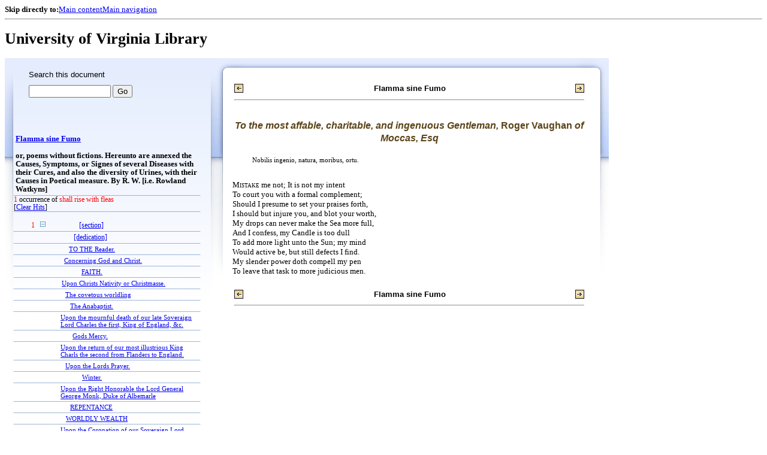

--- FILE ---
content_type: text/html;charset=UTF-8
request_url: https://xtf.lib.virginia.edu/xtf/view?docId=chadwyck_ep/uvaGenText/tei/chep_1.0768.xml;chunk.id=d105;toc.depth=1;toc.id=d3;brand=default;query=shall%20rise%20with%20fleas
body_size: 81234
content:

<!DOCTYPE html
  PUBLIC "-//W3C//DTD XHTML 1.0 Frameset//EN" "http://www.w3.org/TR/xhtml1/DTD/xhtml1-frameset.dtd">
<html xmlns="http://www.w3.org/1999/xhtml" xml:lang="en" lang="en"><head><meta http-equiv="Content-Type" content="text/html; charset=UTF-8; charset=UTF-8" /><title>Flamma sine Fumo ::  :: University of Virginia Library</title><link href="http://www.lib.virginia.edu/scripts/yui-2.2.0a/build/grids/grids.css" rel="stylesheet" type="text/css" /><link href="https://www2.lib.virginia.edu/styles/main.css" rel="stylesheet" type="text/css" /><link rel="stylesheet" type="text/css" href="/xtf/css/default/dl.css" /><link rel="stylesheet" type="text/css" href="/xtf/css/default/toc.css" /><link rel="stylesheet" type="text/css" href="/xtf/css/default/table.css" /><link rel="stylesheet" type="text/css" href="/xtf/css/default/uva_blacklight_tei.css" /><link href="http://www.lib.virginia.edu/scripts/yahoo/2.3.0/build/button/assets/skins/sam/button.css" rel="stylesheet" type="text/css" /><script type="text/javascript" src="http://www.lib.virginia.edu/scripts/yahoo/2.3.0/build/yahoo-dom-event/yahoo-dom-event.js"></script><script type="text/javascript" src="http://www.lib.virginia.edu/scripts/yui-2.2.0a/build/element/element-beta-min.js"></script><script type="text/javascript" src="http://www.lib.virginia.edu/scripts/yui-2.2.0a/build/animation/animation-min.js"></script><script type="text/javascript" src="http://www.lib.virginia.edu/scripts/yui-2.2.0a/build/tabview/tabview-min.js"></script><script type="text/javascript" src="http://www.lib.virginia.edu/scripts/yahoo/2.3.0/build/button/button-beta-min.js"></script><script type="text/javascript" src="https://www2.lib.virginia.edu/scripts/main.js"></script><link href="https://www2.lib.virginia.edu/styles/components/news.css" rel="stylesheet" type="text/css" /><link href="https://www2.lib.virginia.edu/styles/home.css" rel="stylesheet" type="text/css" /><script type="text/javascript" src="https://xtf.lib.virginia.edu/xtf/script/jquery-1.2.6.min.js"></script><script type="text/javascript" src="https://xtf.lib.virginia.edu/xtf/script/showpage.js"></script></head><body id="home" class="uvalib-dl uvalib-hd1"><div id="globalHd"><div class="docWrap"><div id="skipToNav" class="imgReplace"><strong>Skip directly to:</strong><a href="#content">Main content</a><a href="#globalNav">Main navigation</a></div><hr /><div id="bookmarkMotif"></div><div id="branding"><h1 id="logo" class="imgReplace">University of Virginia Library</h1></div></div></div><div id="content"><div class="docWrap"><div id="subContent1"><div name="leftcolumn" class="leftcolumn"><div class="bbar"><form action="https://xtf.lib.virginia.edu/xtf/view" method="GET"><input type="hidden" name="docId" value="chadwyck_ep/uvaGenText/tei/chep_1.0768.xml" /><input type="hidden" name="chunk.id" value="d105" /><span class="search-text">Search this document</span><input name="query" type="text" size="15" id="bbar-query-box" /> <input type="submit" value="Go" id="bbar-submit-button" /></form></div><div class="toc"><table cellpadding="0" cellspacing="0" class="title"><tr><td><div class="toc_title"><a href="https://xtf.lib.virginia.edu/xtf/view?docId=chadwyck_ep/uvaGenText/tei/chep_1.0768.xml;brand=default;;query=shall rise with fleas" target="_top">Flamma sine Fumo<br /></a><br />or, poems without fictions. Hereunto are annexed the Causes, Symptoms, or Signes of several Diseases with their Cures, and also the diversity of Urines, with their Causes in Poetical measure. By R. W. [i.e. Rowland Watkyns]</div><div class="toc_byline"></div></td></tr></table><div class="hitSummary"><span class="hit-count">1</span> occurrence of <span class="hit-count">shall rise with fleas</span><br /> [<a href="https://xtf.lib.virginia.edu/xtf/view?docId=chadwyck_ep/uvaGenText/tei/chep_1.0768.xml;chunk.id=d105;toc.depth=1;toc.id=d3;brand=default" target="_top">Clear Hits</a>] </div><br /><table cellpadding="0" cellspacing="0" class="toc-line"><tr><td width="35" class="hits"><span class="hit-count">1  </span></td><td class="expand"><a href="https://xtf.lib.virginia.edu/xtf/view?docId=chadwyck_ep/uvaGenText/tei/chep_1.0768.xml;chunk.id=d105;toc.id=0;brand=default;query=shall rise with fleas" target="_top"><img src="https://xtf.lib.virginia.edu/xtf/icons/default/i_colpse.gif" border="0" alt="collapse section" /></a></td><td class="head"><div class="l1"><a href="https://xtf.lib.virginia.edu/xtf/view?docId=chadwyck_ep/uvaGenText/tei/chep_1.0768.xml;chunk.id=d3;toc.depth=100;brand=default;query=shall rise with fleas" target="_top">[section]</a></div></td></tr></table><table cellpadding="0" cellspacing="0" class="toc-line"><tr><td width="60" class="hits"></td><td class="expand"> </td><td class="head"><div class="l1"><a href="https://xtf.lib.virginia.edu/xtf/view?docId=chadwyck_ep/uvaGenText/tei/chep_1.0768.xml;chunk.id=d4;toc.depth=100;brand=default;query=shall rise with fleas" target="_top">[dedication]</a></div></td></tr></table><table cellpadding="0" cellspacing="0" class="toc-line"><tr><td width="60" class="hits"></td><td class="expand"> </td><td class="head"><div class="l2"><a href="https://xtf.lib.virginia.edu/xtf/view?docId=chadwyck_ep/uvaGenText/tei/chep_1.0768.xml;chunk.id=d5;toc.depth=1;toc.id=d3;brand=default;query=shall rise with fleas#1" target="_top">TO THE Reader.</a></div></td></tr></table><table cellpadding="0" cellspacing="0" class="toc-line"><tr><td width="60" class="hits"></td><td class="expand"> </td><td class="head"><div class="l2"><a href="https://xtf.lib.virginia.edu/xtf/view?docId=chadwyck_ep/uvaGenText/tei/chep_1.0768.xml;chunk.id=d6;toc.depth=1;toc.id=d3;brand=default;query=shall rise with fleas#1" target="_top">Concerning God and Christ.</a></div></td></tr></table><table cellpadding="0" cellspacing="0" class="toc-line"><tr><td width="60" class="hits"></td><td class="expand"> </td><td class="head"><div class="l2"><a href="https://xtf.lib.virginia.edu/xtf/view?docId=chadwyck_ep/uvaGenText/tei/chep_1.0768.xml;chunk.id=d7;toc.depth=1;toc.id=d3;brand=default;query=shall rise with fleas#1" target="_top">
FAITH.
</a></div></td></tr></table><table cellpadding="0" cellspacing="0" class="toc-line"><tr><td width="60" class="hits"></td><td class="expand"> </td><td class="head"><div class="l2"><a href="https://xtf.lib.virginia.edu/xtf/view?docId=chadwyck_ep/uvaGenText/tei/chep_1.0768.xml;chunk.id=d8;toc.depth=1;toc.id=d3;brand=default;query=shall rise with fleas#1" target="_top">Upon Christs Nativity or Christmasse.</a></div></td></tr></table><table cellpadding="0" cellspacing="0" class="toc-line"><tr><td width="60" class="hits"></td><td class="expand"> </td><td class="head"><div class="l2"><a href="https://xtf.lib.virginia.edu/xtf/view?docId=chadwyck_ep/uvaGenText/tei/chep_1.0768.xml;chunk.id=d9;toc.depth=1;toc.id=d3;brand=default;query=shall rise with fleas#1" target="_top">The covetous worldling</a></div></td></tr></table><table cellpadding="0" cellspacing="0" class="toc-line"><tr><td width="60" class="hits"></td><td class="expand"> </td><td class="head"><div class="l2"><a href="https://xtf.lib.virginia.edu/xtf/view?docId=chadwyck_ep/uvaGenText/tei/chep_1.0768.xml;chunk.id=d10;toc.depth=1;toc.id=d3;brand=default;query=shall rise with fleas#1" target="_top">The Anabaptist.</a></div></td></tr></table><table cellpadding="0" cellspacing="0" class="toc-line"><tr><td width="60" class="hits"></td><td class="expand"> </td><td class="head"><div class="l2"><a href="https://xtf.lib.virginia.edu/xtf/view?docId=chadwyck_ep/uvaGenText/tei/chep_1.0768.xml;chunk.id=d11;toc.depth=1;toc.id=d3;brand=default;query=shall rise with fleas#1" target="_top">
Upon the mournful death of our late Soveraign Lord Charles the first, King of England, &amp;c.
</a></div></td></tr></table><table cellpadding="0" cellspacing="0" class="toc-line"><tr><td width="60" class="hits"></td><td class="expand"> </td><td class="head"><div class="l2"><a href="https://xtf.lib.virginia.edu/xtf/view?docId=chadwyck_ep/uvaGenText/tei/chep_1.0768.xml;chunk.id=d12;toc.depth=1;toc.id=d3;brand=default;query=shall rise with fleas#1" target="_top">Gods Mercy.</a></div></td></tr></table><table cellpadding="0" cellspacing="0" class="toc-line"><tr><td width="60" class="hits"></td><td class="expand"> </td><td class="head"><div class="l2"><a href="https://xtf.lib.virginia.edu/xtf/view?docId=chadwyck_ep/uvaGenText/tei/chep_1.0768.xml;chunk.id=d13;toc.depth=1;toc.id=d3;brand=default;query=shall rise with fleas#1" target="_top">
Upon the return of our most illustrious King Charls the second from Flanders to England.
</a></div></td></tr></table><table cellpadding="0" cellspacing="0" class="toc-line"><tr><td width="60" class="hits"></td><td class="expand"> </td><td class="head"><div class="l2"><a href="https://xtf.lib.virginia.edu/xtf/view?docId=chadwyck_ep/uvaGenText/tei/chep_1.0768.xml;chunk.id=d14;toc.depth=1;toc.id=d3;brand=default;query=shall rise with fleas#1" target="_top">Upon the Lords Prayer.</a></div></td></tr></table><table cellpadding="0" cellspacing="0" class="toc-line"><tr><td width="60" class="hits"></td><td class="expand"> </td><td class="head"><div class="l2"><a href="https://xtf.lib.virginia.edu/xtf/view?docId=chadwyck_ep/uvaGenText/tei/chep_1.0768.xml;chunk.id=d15;toc.depth=1;toc.id=d3;brand=default;query=shall rise with fleas#1" target="_top">Winter.</a></div></td></tr></table><table cellpadding="0" cellspacing="0" class="toc-line"><tr><td width="60" class="hits"></td><td class="expand"> </td><td class="head"><div class="l2"><a href="https://xtf.lib.virginia.edu/xtf/view?docId=chadwyck_ep/uvaGenText/tei/chep_1.0768.xml;chunk.id=d16;toc.depth=1;toc.id=d3;brand=default;query=shall rise with fleas#1" target="_top">
Upon the Right Honorable the Lord General George Monk, Duke of Albemarle
</a></div></td></tr></table><table cellpadding="0" cellspacing="0" class="toc-line"><tr><td width="60" class="hits"></td><td class="expand"> </td><td class="head"><div class="l2"><a href="https://xtf.lib.virginia.edu/xtf/view?docId=chadwyck_ep/uvaGenText/tei/chep_1.0768.xml;chunk.id=d17;toc.depth=1;toc.id=d3;brand=default;query=shall rise with fleas#1" target="_top">
REPENTANCE
</a></div></td></tr></table><table cellpadding="0" cellspacing="0" class="toc-line"><tr><td width="60" class="hits"></td><td class="expand"> </td><td class="head"><div class="l2"><a href="https://xtf.lib.virginia.edu/xtf/view?docId=chadwyck_ep/uvaGenText/tei/chep_1.0768.xml;chunk.id=d18;toc.depth=1;toc.id=d3;brand=default;query=shall rise with fleas#1" target="_top">
WORLDLY WEALTH
</a></div></td></tr></table><table cellpadding="0" cellspacing="0" class="toc-line"><tr><td width="60" class="hits"></td><td class="expand"> </td><td class="head"><div class="l2"><a href="https://xtf.lib.virginia.edu/xtf/view?docId=chadwyck_ep/uvaGenText/tei/chep_1.0768.xml;chunk.id=d19;toc.depth=1;toc.id=d3;brand=default;query=shall rise with fleas#1" target="_top">Upon the Coronation of our Soveraign Lord CHARLS by the grace of God King of England, Scotland, France and Ireland, Defender of the Faith.</a></div></td></tr></table><table cellpadding="0" cellspacing="0" class="toc-line"><tr><td width="60" class="hits"></td><td class="expand"> </td><td class="head"><div class="l2"><a href="https://xtf.lib.virginia.edu/xtf/view?docId=chadwyck_ep/uvaGenText/tei/chep_1.0768.xml;chunk.id=d20;toc.depth=1;toc.id=d3;brand=default;query=shall rise with fleas#1" target="_top">Upon the Right Honorable JAMES Duke of Ormond, and Earl of Brecknot.</a></div></td></tr></table><table cellpadding="0" cellspacing="0" class="toc-line"><tr><td width="60" class="hits"></td><td class="expand"> </td><td class="head"><div class="l2"><a href="https://xtf.lib.virginia.edu/xtf/view?docId=chadwyck_ep/uvaGenText/tei/chep_1.0768.xml;chunk.id=d21;toc.depth=1;toc.id=d3;brand=default;query=shall rise with fleas#1" target="_top">
Sampson's Foxes.</a></div></td></tr></table><table cellpadding="0" cellspacing="0" class="toc-line"><tr><td width="60" class="hits"></td><td class="expand"> </td><td class="head"><div class="l2"><a href="https://xtf.lib.virginia.edu/xtf/view?docId=chadwyck_ep/uvaGenText/tei/chep_1.0768.xml;chunk.id=d22;toc.depth=1;toc.id=d3;brand=default;query=shall rise with fleas#1" target="_top">
Upon a fair Gentlewoman, but ill qualified
</a></div></td></tr></table><table cellpadding="0" cellspacing="0" class="toc-line"><tr><td width="60" class="hits"></td><td class="expand"> </td><td class="head"><div class="l2"><a href="https://xtf.lib.virginia.edu/xtf/view?docId=chadwyck_ep/uvaGenText/tei/chep_1.0768.xml;chunk.id=d23;toc.depth=1;toc.id=d3;brand=default;query=shall rise with fleas#1" target="_top">Upon the Right Honorable HENRY Lord HERBERT, eldest Son and Heir to the Right Honorable EDWARD Marquess of Worcester.</a></div></td></tr></table><table cellpadding="0" cellspacing="0" class="toc-line"><tr><td width="60" class="hits"></td><td class="expand"> </td><td class="head"><div class="l2"><a href="https://xtf.lib.virginia.edu/xtf/view?docId=chadwyck_ep/uvaGenText/tei/chep_1.0768.xml;chunk.id=d24;toc.depth=1;toc.id=d3;brand=default;query=shall rise with fleas#1" target="_top">The Bible</a></div></td></tr></table><table cellpadding="0" cellspacing="0" class="toc-line"><tr><td width="60" class="hits"></td><td class="expand"> </td><td class="head"><div class="l2"><a href="https://xtf.lib.virginia.edu/xtf/view?docId=chadwyck_ep/uvaGenText/tei/chep_1.0768.xml;chunk.id=d25;toc.depth=1;toc.id=d3;brand=default;query=shall rise with fleas#1" target="_top">
The Wedding garment.
</a></div></td></tr></table><table cellpadding="0" cellspacing="0" class="toc-line"><tr><td width="60" class="hits"></td><td class="expand"> </td><td class="head"><div class="l2"><a href="https://xtf.lib.virginia.edu/xtf/view?docId=chadwyck_ep/uvaGenText/tei/chep_1.0768.xml;chunk.id=d26;toc.depth=1;toc.id=d3;brand=default;query=shall rise with fleas#1" target="_top">The true Souldier.</a></div></td></tr></table><table cellpadding="0" cellspacing="0" class="toc-line"><tr><td width="60" class="hits"></td><td class="expand"> </td><td class="head"><div class="l2"><a href="https://xtf.lib.virginia.edu/xtf/view?docId=chadwyck_ep/uvaGenText/tei/chep_1.0768.xml;chunk.id=d27;toc.depth=1;toc.id=d3;brand=default;query=shall rise with fleas#1" target="_top">
Strange Monsters.
</a></div></td></tr></table><table cellpadding="0" cellspacing="0" class="toc-line"><tr><td width="60" class="hits"></td><td class="expand"> </td><td class="head"><div class="l2"><a href="https://xtf.lib.virginia.edu/xtf/view?docId=chadwyck_ep/uvaGenText/tei/chep_1.0768.xml;chunk.id=d28;toc.depth=1;toc.id=d3;brand=default;query=shall rise with fleas#1" target="_top">Solitarinesse.</a></div></td></tr></table><table cellpadding="0" cellspacing="0" class="toc-line"><tr><td width="60" class="hits"></td><td class="expand"> </td><td class="head"><div class="l2"><a href="https://xtf.lib.virginia.edu/xtf/view?docId=chadwyck_ep/uvaGenText/tei/chep_1.0768.xml;chunk.id=d29;toc.depth=1;toc.id=d3;brand=default;query=shall rise with fleas#1" target="_top">The Virgin Mary.</a></div></td></tr></table><table cellpadding="0" cellspacing="0" class="toc-line"><tr><td width="60" class="hits"></td><td class="expand"> </td><td class="head"><div class="l2"><a href="https://xtf.lib.virginia.edu/xtf/view?docId=chadwyck_ep/uvaGenText/tei/chep_1.0768.xml;chunk.id=d30;toc.depth=1;toc.id=d3;brand=default;query=shall rise with fleas#1" target="_top">Old age</a></div></td></tr></table><table cellpadding="0" cellspacing="0" class="toc-line"><tr><td width="60" class="hits"></td><td class="expand"> </td><td class="head"><div class="l2"><a href="https://xtf.lib.virginia.edu/xtf/view?docId=chadwyck_ep/uvaGenText/tei/chep_1.0768.xml;chunk.id=d31;toc.depth=1;toc.id=d3;brand=default;query=shall rise with fleas#1" target="_top">
Upon the golden Grove in the County of Carmarthin, the habitation of the Right Honorable the Lord Vauhan, Earle of Carbery, now Lord President of the Marches of Wales.
</a></div></td></tr></table><table cellpadding="0" cellspacing="0" class="toc-line"><tr><td width="60" class="hits"></td><td class="expand"> </td><td class="head"><div class="l2"><a href="https://xtf.lib.virginia.edu/xtf/view?docId=chadwyck_ep/uvaGenText/tei/chep_1.0768.xml;chunk.id=d32;toc.depth=1;toc.id=d3;brand=default;query=shall rise with fleas#1" target="_top">
The righteous is confident as a Lion
</a></div></td></tr></table><table cellpadding="0" cellspacing="0" class="toc-line"><tr><td width="60" class="hits"></td><td class="expand"> </td><td class="head"><div class="l2"><a href="https://xtf.lib.virginia.edu/xtf/view?docId=chadwyck_ep/uvaGenText/tei/chep_1.0768.xml;chunk.id=d33;toc.depth=1;toc.id=d3;brand=default;query=shall rise with fleas#1" target="_top">
Upon the Right Honourable Lady, the Lady, Mary Beauchamp of Edington, in the County of Wilts
</a></div></td></tr></table><table cellpadding="0" cellspacing="0" class="toc-line"><tr><td width="60" class="hits"></td><td class="expand"> </td><td class="head"><div class="l2"><a href="https://xtf.lib.virginia.edu/xtf/view?docId=chadwyck_ep/uvaGenText/tei/chep_1.0768.xml;chunk.id=d34;toc.depth=1;toc.id=d3;brand=default;query=shall rise with fleas#1" target="_top">
Upon the honourable Gentlewoman Mrs. Jane Lane,

</a></div></td></tr></table><table cellpadding="0" cellspacing="0" class="toc-line"><tr><td width="60" class="hits"></td><td class="expand"> </td><td class="head"><div class="l2"><a href="https://xtf.lib.virginia.edu/xtf/view?docId=chadwyck_ep/uvaGenText/tei/chep_1.0768.xml;chunk.id=d35;toc.depth=1;toc.id=d3;brand=default;query=shall rise with fleas#1" target="_top">
GRACE.
</a></div></td></tr></table><table cellpadding="0" cellspacing="0" class="toc-line"><tr><td width="60" class="hits"></td><td class="expand"> </td><td class="head"><div class="l2"><a href="https://xtf.lib.virginia.edu/xtf/view?docId=chadwyck_ep/uvaGenText/tei/chep_1.0768.xml;chunk.id=d36;toc.depth=1;toc.id=d3;brand=default;query=shall rise with fleas#1" target="_top">
Vpon the Honourable Lady, the Lady Elinor Williams of Gwernivet,

</a></div></td></tr></table><table cellpadding="0" cellspacing="0" class="toc-line"><tr><td width="60" class="hits"></td><td class="expand"> </td><td class="head"><div class="l2"><a href="https://xtf.lib.virginia.edu/xtf/view?docId=chadwyck_ep/uvaGenText/tei/chep_1.0768.xml;chunk.id=d37;toc.depth=1;toc.id=d3;brand=default;query=shall rise with fleas#1" target="_top">Contentment.</a></div></td></tr></table><table cellpadding="0" cellspacing="0" class="toc-line"><tr><td width="60" class="hits"></td><td class="expand"> </td><td class="head"><div class="l2"><a href="https://xtf.lib.virginia.edu/xtf/view?docId=chadwyck_ep/uvaGenText/tei/chep_1.0768.xml;chunk.id=d38;toc.depth=1;toc.id=d3;brand=default;query=shall rise with fleas#1" target="_top">
I am the true Vine
</a></div></td></tr></table><table cellpadding="0" cellspacing="0" class="toc-line"><tr><td width="60" class="hits"></td><td class="expand"> </td><td class="head"><div class="l2"><a href="https://xtf.lib.virginia.edu/xtf/view?docId=chadwyck_ep/uvaGenText/tei/chep_1.0768.xml;chunk.id=d39;toc.depth=1;toc.id=d3;brand=default;query=shall rise with fleas#1" target="_top">
Upon the fair, charitable, and piously devo ed Gentlewoman Mrs. Mary Jeffreys 

</a></div></td></tr></table><table cellpadding="0" cellspacing="0" class="toc-line"><tr><td width="60" class="hits"></td><td class="expand"> </td><td class="head"><div class="l2"><a href="https://xtf.lib.virginia.edu/xtf/view?docId=chadwyck_ep/uvaGenText/tei/chep_1.0768.xml;chunk.id=d40;toc.depth=1;toc.id=d3;brand=default;query=shall rise with fleas#1" target="_top">
Upon the Right Honourable John Lord Scudamore Uiscoun: Slego, qui profunditates penus pictatis ærarium, nec non nobilitatis, Splender maximus.
</a></div></td></tr></table><table cellpadding="0" cellspacing="0" class="toc-line"><tr><td width="60" class="hits"></td><td class="expand"> </td><td class="head"><div class="l2"><a href="https://xtf.lib.virginia.edu/xtf/view?docId=chadwyck_ep/uvaGenText/tei/chep_1.0768.xml;chunk.id=d41;toc.depth=1;toc.id=d3;brand=default;query=shall rise with fleas#1" target="_top">The Soul.</a></div></td></tr></table><table cellpadding="0" cellspacing="0" class="toc-line"><tr><td width="60" class="hits"></td><td class="expand"> </td><td class="head"><div class="l2"><a href="https://xtf.lib.virginia.edu/xtf/view?docId=chadwyck_ep/uvaGenText/tei/chep_1.0768.xml;chunk.id=d42;toc.depth=1;toc.id=d3;brand=default;query=shall rise with fleas#1" target="_top">The Marigold.</a></div></td></tr></table><table cellpadding="0" cellspacing="0" class="toc-line"><tr><td width="60" class="hits"></td><td class="expand"> </td><td class="head"><div class="l2"><a href="https://xtf.lib.virginia.edu/xtf/view?docId=chadwyck_ep/uvaGenText/tei/chep_1.0768.xml;chunk.id=d43;toc.depth=1;toc.id=d3;brand=default;query=shall rise with fleas#1" target="_top">
MUSICK.
</a></div></td></tr></table><table cellpadding="0" cellspacing="0" class="toc-line"><tr><td width="60" class="hits"></td><td class="expand"> </td><td class="head"><div class="l2"><a href="https://xtf.lib.virginia.edu/xtf/view?docId=chadwyck_ep/uvaGenText/tei/chep_1.0768.xml;chunk.id=d44;toc.depth=1;toc.id=d3;brand=default;query=shall rise with fleas#1" target="_top">
SINNE.
</a></div></td></tr></table><table cellpadding="0" cellspacing="0" class="toc-line"><tr><td width="60" class="hits"></td><td class="expand"> </td><td class="head"><div class="l2"><a href="https://xtf.lib.virginia.edu/xtf/view?docId=chadwyck_ep/uvaGenText/tei/chep_1.0768.xml;chunk.id=d45;toc.depth=1;toc.id=d3;brand=default;query=shall rise with fleas#1" target="_top">
PRAYER.
</a></div></td></tr></table><table cellpadding="0" cellspacing="0" class="toc-line"><tr><td width="60" class="hits"></td><td class="expand"> </td><td class="head"><div class="l2"><a href="https://xtf.lib.virginia.edu/xtf/view?docId=chadwyck_ep/uvaGenText/tei/chep_1.0768.xml;chunk.id=d46;toc.depth=1;toc.id=d3;brand=default;query=shall rise with fleas#1" target="_top">A FRIEND.</a></div></td></tr></table><table cellpadding="0" cellspacing="0" class="toc-line"><tr><td width="60" class="hits"></td><td class="expand"> </td><td class="head"><div class="l2"><a href="https://xtf.lib.virginia.edu/xtf/view?docId=chadwyck_ep/uvaGenText/tei/chep_1.0768.xml;chunk.id=d47;toc.depth=1;toc.id=d3;brand=default;query=shall rise with fleas#1" target="_top">The Saints of God.</a></div></td></tr></table><table cellpadding="0" cellspacing="0" class="toc-line"><tr><td width="60" class="hits"></td><td class="expand"> </td><td class="head"><div class="l2"><a href="https://xtf.lib.virginia.edu/xtf/view?docId=chadwyck_ep/uvaGenText/tei/chep_1.0768.xml;chunk.id=d48;toc.depth=1;toc.id=d3;brand=default;query=shall rise with fleas#1" target="_top">
Peter's denial.</a></div></td></tr></table><table cellpadding="0" cellspacing="0" class="toc-line"><tr><td width="60" class="hits"></td><td class="expand"> </td><td class="head"><div class="l2"><a href="https://xtf.lib.virginia.edu/xtf/view?docId=chadwyck_ep/uvaGenText/tei/chep_1.0768.xml;chunk.id=d49;toc.depth=1;toc.id=d3;brand=default;query=shall rise with fleas#1" target="_top">Gods Providence</a></div></td></tr></table><table cellpadding="0" cellspacing="0" class="toc-line"><tr><td width="60" class="hits"></td><td class="expand"> </td><td class="head"><div class="l2"><a href="https://xtf.lib.virginia.edu/xtf/view?docId=chadwyck_ep/uvaGenText/tei/chep_1.0768.xml;chunk.id=d50;toc.depth=1;toc.id=d3;brand=default;query=shall rise with fleas#1" target="_top">Upon the Honorable Colonel Sr Herbert Prise Baronet,
</a></div></td></tr></table><table cellpadding="0" cellspacing="0" class="toc-line"><tr><td width="60" class="hits"></td><td class="expand"> </td><td class="head"><div class="l2"><a href="https://xtf.lib.virginia.edu/xtf/view?docId=chadwyck_ep/uvaGenText/tei/chep_1.0768.xml;chunk.id=d51;toc.depth=1;toc.id=d3;brand=default;query=shall rise with fleas#1" target="_top">GRACE.</a></div></td></tr></table><table cellpadding="0" cellspacing="0" class="toc-line"><tr><td width="60" class="hits"></td><td class="expand"> </td><td class="head"><div class="l2"><a href="https://xtf.lib.virginia.edu/xtf/view?docId=chadwyck_ep/uvaGenText/tei/chep_1.0768.xml;chunk.id=d52;toc.depth=1;toc.id=d3;brand=default;query=shall rise with fleas#1" target="_top">A good Report.</a></div></td></tr></table><table cellpadding="0" cellspacing="0" class="toc-line"><tr><td width="60" class="hits"></td><td class="expand"> </td><td class="head"><div class="l2"><a href="https://xtf.lib.virginia.edu/xtf/view?docId=chadwyck_ep/uvaGenText/tei/chep_1.0768.xml;chunk.id=d53;toc.depth=1;toc.id=d3;brand=default;query=shall rise with fleas#1" target="_top">Sampson's Riddle;
</a></div></td></tr></table><table cellpadding="0" cellspacing="0" class="toc-line"><tr><td width="60" class="hits"></td><td class="expand"> </td><td class="head"><div class="l2"><a href="https://xtf.lib.virginia.edu/xtf/view?docId=chadwyck_ep/uvaGenText/tei/chep_1.0768.xml;chunk.id=d54;toc.depth=1;toc.id=d3;brand=default;query=shall rise with fleas#1" target="_top">
A Dark Lanthorn.
</a></div></td></tr></table><table cellpadding="0" cellspacing="0" class="toc-line"><tr><td width="60" class="hits"></td><td class="expand"> </td><td class="head"><div class="l2"><a href="https://xtf.lib.virginia.edu/xtf/view?docId=chadwyck_ep/uvaGenText/tei/chep_1.0768.xml;chunk.id=d55;toc.depth=1;toc.id=d3;brand=default;query=shall rise with fleas#1" target="_top">
Man's Infirmity.
</a></div></td></tr></table><table cellpadding="0" cellspacing="0" class="toc-line"><tr><td width="60" class="hits"></td><td class="expand"> </td><td class="head"><div class="l2"><a href="https://xtf.lib.virginia.edu/xtf/view?docId=chadwyck_ep/uvaGenText/tei/chep_1.0768.xml;chunk.id=d56;toc.depth=1;toc.id=d3;brand=default;query=shall rise with fleas#1" target="_top">The Common people.</a></div></td></tr></table><table cellpadding="0" cellspacing="0" class="toc-line"><tr><td width="60" class="hits"></td><td class="expand"> </td><td class="head"><div class="l2"><a href="https://xtf.lib.virginia.edu/xtf/view?docId=chadwyck_ep/uvaGenText/tei/chep_1.0768.xml;chunk.id=d57;toc.depth=1;toc.id=d3;brand=default;query=shall rise with fleas#1" target="_top">
The Rock in Horeb.
</a></div></td></tr></table><table cellpadding="0" cellspacing="0" class="toc-line"><tr><td width="60" class="hits"></td><td class="expand"> </td><td class="head"><div class="l2"><a href="https://xtf.lib.virginia.edu/xtf/view?docId=chadwyck_ep/uvaGenText/tei/chep_1.0768.xml;chunk.id=d58;toc.depth=1;toc.id=d3;brand=default;query=shall rise with fleas#1" target="_top">
The holy Sepulchre.
</a></div></td></tr></table><table cellpadding="0" cellspacing="0" class="toc-line"><tr><td width="60" class="hits"></td><td class="expand"> </td><td class="head"><div class="l2"><a href="https://xtf.lib.virginia.edu/xtf/view?docId=chadwyck_ep/uvaGenText/tei/chep_1.0768.xml;chunk.id=d59;toc.depth=1;toc.id=d3;brand=default;query=shall rise with fleas#1" target="_top">
The Passing-Bell.
</a></div></td></tr></table><table cellpadding="0" cellspacing="0" class="toc-line"><tr><td width="60" class="hits"></td><td class="expand"> </td><td class="head"><div class="l2"><a href="https://xtf.lib.virginia.edu/xtf/view?docId=chadwyck_ep/uvaGenText/tei/chep_1.0768.xml;chunk.id=d60;toc.depth=1;toc.id=d3;brand=default;query=shall rise with fleas#1" target="_top">The Spiritual Watchman.</a></div></td></tr></table><table cellpadding="0" cellspacing="0" class="toc-line"><tr><td width="60" class="hits"></td><td class="expand"> </td><td class="head"><div class="l2"><a href="https://xtf.lib.virginia.edu/xtf/view?docId=chadwyck_ep/uvaGenText/tei/chep_1.0768.xml;chunk.id=d61;toc.depth=1;toc.id=d3;brand=default;query=shall rise with fleas#1" target="_top">LOVE.</a></div></td></tr></table><table cellpadding="0" cellspacing="0" class="toc-line"><tr><td width="60" class="hits"></td><td class="expand"> </td><td class="head"><div class="l2"><a href="https://xtf.lib.virginia.edu/xtf/view?docId=chadwyck_ep/uvaGenText/tei/chep_1.0768.xml;chunk.id=d62;toc.depth=1;toc.id=d3;brand=default;query=shall rise with fleas#1" target="_top">
Upon the Right Worshipful: Sir Henry Lingen 

</a></div></td></tr></table><table cellpadding="0" cellspacing="0" class="toc-line"><tr><td width="60" class="hits"></td><td class="expand"> </td><td class="head"><div class="l2"><a href="https://xtf.lib.virginia.edu/xtf/view?docId=chadwyck_ep/uvaGenText/tei/chep_1.0768.xml;chunk.id=d63;toc.depth=1;toc.id=d3;brand=default;query=shall rise with fleas#1" target="_top">The Sluggard.</a></div></td></tr></table><table cellpadding="0" cellspacing="0" class="toc-line"><tr><td width="60" class="hits"></td><td class="expand"> </td><td class="head"><div class="l2"><a href="https://xtf.lib.virginia.edu/xtf/view?docId=chadwyck_ep/uvaGenText/tei/chep_1.0768.xml;chunk.id=d64;toc.depth=1;toc.id=d3;brand=default;query=shall rise with fleas#1" target="_top">
To his much Honoured friend Mr. John Williams 

</a></div></td></tr></table><table cellpadding="0" cellspacing="0" class="toc-line"><tr><td width="60" class="hits"></td><td class="expand"> </td><td class="head"><div class="l2"><a href="https://xtf.lib.virginia.edu/xtf/view?docId=chadwyck_ep/uvaGenText/tei/chep_1.0768.xml;chunk.id=d65;toc.depth=1;toc.id=d3;brand=default;query=shall rise with fleas#1" target="_top">The Blackamores.</a></div></td></tr></table><table cellpadding="0" cellspacing="0" class="toc-line"><tr><td width="60" class="hits"></td><td class="expand"> </td><td class="head"><div class="l2"><a href="https://xtf.lib.virginia.edu/xtf/view?docId=chadwyck_ep/uvaGenText/tei/chep_1.0768.xml;chunk.id=d66;toc.depth=1;toc.id=d3;brand=default;query=shall rise with fleas#1" target="_top">Peace and Warre.</a></div></td></tr></table><table cellpadding="0" cellspacing="0" class="toc-line"><tr><td width="60" class="hits"></td><td class="expand"> </td><td class="head"><div class="l2"><a href="https://xtf.lib.virginia.edu/xtf/view?docId=chadwyck_ep/uvaGenText/tei/chep_1.0768.xml;chunk.id=d67;toc.depth=1;toc.id=d3;brand=default;query=shall rise with fleas#1" target="_top">HOPE.</a></div></td></tr></table><table cellpadding="0" cellspacing="0" class="toc-line"><tr><td width="60" class="hits"></td><td class="expand"> </td><td class="head"><div class="l2"><a href="https://xtf.lib.virginia.edu/xtf/view?docId=chadwyck_ep/uvaGenText/tei/chep_1.0768.xml;chunk.id=d68;toc.depth=1;toc.id=d3;brand=default;query=shall rise with fleas#1" target="_top">
To the most incomparable, wise, and vertuous Lady, the Lady Goditha Prise,

</a></div></td></tr></table><table cellpadding="0" cellspacing="0" class="toc-line"><tr><td width="60" class="hits"></td><td class="expand"> </td><td class="head"><div class="l2"><a href="https://xtf.lib.virginia.edu/xtf/view?docId=chadwyck_ep/uvaGenText/tei/chep_1.0768.xml;chunk.id=d69;toc.depth=1;toc.id=d3;brand=default;query=shall rise with fleas#1" target="_top">
Vpon the same most excellent Lady, the Lady Goditha Prise.
</a></div></td></tr></table><table cellpadding="0" cellspacing="0" class="toc-line"><tr><td width="60" class="hits"></td><td class="expand"> </td><td class="head"><div class="l2"><a href="https://xtf.lib.virginia.edu/xtf/view?docId=chadwyck_ep/uvaGenText/tei/chep_1.0768.xml;chunk.id=d70;toc.depth=1;toc.id=d3;brand=default;query=shall rise with fleas#1" target="_top">
The mortified Christian.
</a></div></td></tr></table><table cellpadding="0" cellspacing="0" class="toc-line"><tr><td width="60" class="hits"></td><td class="expand"> </td><td class="head"><div class="l2"><a href="https://xtf.lib.virginia.edu/xtf/view?docId=chadwyck_ep/uvaGenText/tei/chep_1.0768.xml;chunk.id=d71;toc.depth=1;toc.id=d3;brand=default;query=shall rise with fleas#1" target="_top">The New illiterate Lay-Teachers.</a></div></td></tr></table><table cellpadding="0" cellspacing="0" class="toc-line"><tr><td width="60" class="hits"></td><td class="expand"> </td><td class="head"><div class="l2"><a href="https://xtf.lib.virginia.edu/xtf/view?docId=chadwyck_ep/uvaGenText/tei/chep_1.0768.xml;chunk.id=d72;toc.depth=1;toc.id=d3;brand=default;query=shall rise with fleas#1" target="_top">
A Prayer to the Holy Ghost.
</a></div></td></tr></table><table cellpadding="0" cellspacing="0" class="toc-line"><tr><td width="60" class="hits"></td><td class="expand"> </td><td class="head"><div class="l2"><a href="https://xtf.lib.virginia.edu/xtf/view?docId=chadwyck_ep/uvaGenText/tei/chep_1.0768.xml;chunk.id=d73;toc.depth=1;toc.id=d3;brand=default;query=shall rise with fleas#1" target="_top">
Antipathy.
</a></div></td></tr></table><table cellpadding="0" cellspacing="0" class="toc-line"><tr><td width="60" class="hits"></td><td class="expand"> </td><td class="head"><div class="l2"><a href="https://xtf.lib.virginia.edu/xtf/view?docId=chadwyck_ep/uvaGenText/tei/chep_1.0768.xml;chunk.id=d74;toc.depth=1;toc.id=d3;brand=default;query=shall rise with fleas#1" target="_top">
Astrology.
</a></div></td></tr></table><table cellpadding="0" cellspacing="0" class="toc-line"><tr><td width="60" class="hits"></td><td class="expand"> </td><td class="head"><div class="l2"><a href="https://xtf.lib.virginia.edu/xtf/view?docId=chadwyck_ep/uvaGenText/tei/chep_1.0768.xml;chunk.id=d75;toc.depth=1;toc.id=d3;brand=default;query=shall rise with fleas#1" target="_top">Solomon's Memento</a></div></td></tr></table><table cellpadding="0" cellspacing="0" class="toc-line"><tr><td width="60" class="hits"></td><td class="expand"> </td><td class="head"><div class="l2"><a href="https://xtf.lib.virginia.edu/xtf/view?docId=chadwyck_ep/uvaGenText/tei/chep_1.0768.xml;chunk.id=d76;toc.depth=1;toc.id=d3;brand=default;query=shall rise with fleas#1" target="_top">
Upon the Right Worshipful, Sir Francis Floyd Knight,

</a></div></td></tr></table><table cellpadding="0" cellspacing="0" class="toc-line"><tr><td width="60" class="hits"></td><td class="expand"> </td><td class="head"><div class="l2"><a href="https://xtf.lib.virginia.edu/xtf/view?docId=chadwyck_ep/uvaGenText/tei/chep_1.0768.xml;chunk.id=d77;toc.depth=1;toc.id=d3;brand=default;query=shall rise with fleas#1" target="_top">
Even so come, Lord Jesus.
</a></div></td></tr></table><table cellpadding="0" cellspacing="0" class="toc-line"><tr><td width="60" class="hits"></td><td class="expand"> </td><td class="head"><div class="l2"><a href="https://xtf.lib.virginia.edu/xtf/view?docId=chadwyck_ep/uvaGenText/tei/chep_1.0768.xml;chunk.id=d78;toc.depth=1;toc.id=d3;brand=default;query=shall rise with fleas#1" target="_top">
Upon Natures Darling, the young ingenuous Gentleman, Mr. James Jones 

</a></div></td></tr></table><table cellpadding="0" cellspacing="0" class="toc-line"><tr><td width="60" class="hits"></td><td class="expand"> </td><td class="head"><div class="l2"><a href="https://xtf.lib.virginia.edu/xtf/view?docId=chadwyck_ep/uvaGenText/tei/chep_1.0768.xml;chunk.id=d79;toc.depth=1;toc.id=d3;brand=default;query=shall rise with fleas#1" target="_top">
Upon the death of the Right worshipful, Sir Walter Pye of the Mynde.
</a></div></td></tr></table><table cellpadding="0" cellspacing="0" class="toc-line"><tr><td width="60" class="hits"></td><td class="expand"> </td><td class="head"><div class="l2"><a href="https://xtf.lib.virginia.edu/xtf/view?docId=chadwyck_ep/uvaGenText/tei/chep_1.0768.xml;chunk.id=d80;toc.depth=1;toc.id=d3;brand=default;query=shall rise with fleas#1" target="_top">The Passion of Christ.</a></div></td></tr></table><table cellpadding="0" cellspacing="0" class="toc-line"><tr><td width="60" class="hits"></td><td class="expand"> </td><td class="head"><div class="l2"><a href="https://xtf.lib.virginia.edu/xtf/view?docId=chadwyck_ep/uvaGenText/tei/chep_1.0768.xml;chunk.id=d81;toc.depth=1;toc.id=d3;brand=default;query=shall rise with fleas#1" target="_top">The Children of Bethlehem
</a></div></td></tr></table><table cellpadding="0" cellspacing="0" class="toc-line"><tr><td width="60" class="hits"></td><td class="expand"> </td><td class="head"><div class="l2"><a href="https://xtf.lib.virginia.edu/xtf/view?docId=chadwyck_ep/uvaGenText/tei/chep_1.0768.xml;chunk.id=d82;toc.depth=1;toc.id=d3;brand=default;query=shall rise with fleas#1" target="_top">
Upon the Worshipful, and most hospitable Gentleman, Andrew Barker Esq;

</a></div></td></tr></table><table cellpadding="0" cellspacing="0" class="toc-line"><tr><td width="60" class="hits"></td><td class="expand"> </td><td class="head"><div class="l2"><a href="https://xtf.lib.virginia.edu/xtf/view?docId=chadwyck_ep/uvaGenText/tei/chep_1.0768.xml;chunk.id=d83;toc.depth=1;toc.id=d3;brand=default;query=shall rise with fleas#1" target="_top">
Upon Saul seeking his fathers Asses.
</a></div></td></tr></table><table cellpadding="0" cellspacing="0" class="toc-line"><tr><td width="60" class="hits"></td><td class="expand"> </td><td class="head"><div class="l2"><a href="https://xtf.lib.virginia.edu/xtf/view?docId=chadwyck_ep/uvaGenText/tei/chep_1.0768.xml;chunk.id=d84;toc.depth=1;toc.id=d3;brand=default;query=shall rise with fleas#1" target="_top">
The Moon.
</a></div></td></tr></table><table cellpadding="0" cellspacing="0" class="toc-line"><tr><td width="60" class="hits"></td><td class="expand"> </td><td class="head"><div class="l2"><a href="https://xtf.lib.virginia.edu/xtf/view?docId=chadwyck_ep/uvaGenText/tei/chep_1.0768.xml;chunk.id=d85;toc.depth=1;toc.id=d3;brand=default;query=shall rise with fleas#1" target="_top">
Upon the fair and vertuous Gentlewoman Mrs. M. S. that can sing excellently.
</a></div></td></tr></table><table cellpadding="0" cellspacing="0" class="toc-line"><tr><td width="60" class="hits"></td><td class="expand"> </td><td class="head"><div class="l2"><a href="https://xtf.lib.virginia.edu/xtf/view?docId=chadwyck_ep/uvaGenText/tei/chep_1.0768.xml;chunk.id=d86;toc.depth=1;toc.id=d3;brand=default;query=shall rise with fleas#1" target="_top">
The Hen and Chickens.
</a></div></td></tr></table><table cellpadding="0" cellspacing="0" class="toc-line"><tr><td width="60" class="hits"></td><td class="expand"> </td><td class="head"><div class="l2"><a href="https://xtf.lib.virginia.edu/xtf/view?docId=chadwyck_ep/uvaGenText/tei/chep_1.0768.xml;chunk.id=d87;toc.depth=1;toc.id=d3;brand=default;query=shall rise with fleas#1" target="_top">Upon the Honourable Colonel; Sir Randolph Egerton Knight.</a></div></td></tr></table><table cellpadding="0" cellspacing="0" class="toc-line"><tr><td width="60" class="hits"></td><td class="expand"> </td><td class="head"><div class="l2"><a href="https://xtf.lib.virginia.edu/xtf/view?docId=chadwyck_ep/uvaGenText/tei/chep_1.0768.xml;chunk.id=d88;toc.depth=1;toc.id=d3;brand=default;query=shall rise with fleas#1" target="_top">Upon the fair, and vertuous Gentlewoman Mrs. Elizabeth Gwyn of the Hay.</a></div></td></tr></table><table cellpadding="0" cellspacing="0" class="toc-line"><tr><td width="60" class="hits"></td><td class="expand"> </td><td class="head"><div class="l2"><a href="https://xtf.lib.virginia.edu/xtf/view?docId=chadwyck_ep/uvaGenText/tei/chep_1.0768.xml;chunk.id=d89;toc.depth=1;toc.id=d3;brand=default;query=shall rise with fleas#1" target="_top">Wordly Honor.</a></div></td></tr></table><table cellpadding="0" cellspacing="0" class="toc-line"><tr><td width="60" class="hits"></td><td class="expand"> </td><td class="head"><div class="l2"><a href="https://xtf.lib.virginia.edu/xtf/view?docId=chadwyck_ep/uvaGenText/tei/chep_1.0768.xml;chunk.id=d90;toc.depth=1;toc.id=d3;brand=default;query=shall rise with fleas#1" target="_top">To the most Courteous, and fair Gentlewoman the pattern of modesty, and piety Mrs. Elinor Williams of the Gare.</a></div></td></tr></table><table cellpadding="0" cellspacing="0" class="toc-line"><tr><td width="60" class="hits"></td><td class="expand"> </td><td class="head"><div class="l2"><a href="https://xtf.lib.virginia.edu/xtf/view?docId=chadwyck_ep/uvaGenText/tei/chep_1.0768.xml;chunk.id=d91;toc.depth=1;toc.id=d3;brand=default;query=shall rise with fleas#1" target="_top">Remember Lots Wife.</a></div></td></tr></table><table cellpadding="0" cellspacing="0" class="toc-line"><tr><td width="60" class="hits"></td><td class="expand"> </td><td class="head"><div class="l2"><a href="https://xtf.lib.virginia.edu/xtf/view?docId=chadwyck_ep/uvaGenText/tei/chep_1.0768.xml;chunk.id=d92;toc.depth=1;toc.id=d3;brand=default;query=shall rise with fleas#1" target="_top">Upon the death of the Right Worshipful: Sir Anthony Mansel,
</a></div></td></tr></table><table cellpadding="0" cellspacing="0" class="toc-line"><tr><td width="60" class="hits"></td><td class="expand"> </td><td class="head"><div class="l2"><a href="https://xtf.lib.virginia.edu/xtf/view?docId=chadwyck_ep/uvaGenText/tei/chep_1.0768.xml;chunk.id=d93;toc.depth=1;toc.id=d3;brand=default;query=shall rise with fleas#1" target="_top">Charity.</a></div></td></tr></table><table cellpadding="0" cellspacing="0" class="toc-line"><tr><td width="60" class="hits"></td><td class="expand"> </td><td class="head"><div class="l2"><a href="https://xtf.lib.virginia.edu/xtf/view?docId=chadwyck_ep/uvaGenText/tei/chep_1.0768.xml;chunk.id=d94;toc.depth=1;toc.id=d3;brand=default;query=shall rise with fleas#1" target="_top">The Holy Sacrament, or Supper of the Lord</a></div></td></tr></table><table cellpadding="0" cellspacing="0" class="toc-line"><tr><td width="60" class="hits"></td><td class="expand"> </td><td class="head"><div class="l2"><a href="https://xtf.lib.virginia.edu/xtf/view?docId=chadwyck_ep/uvaGenText/tei/chep_1.0768.xml;chunk.id=d95;toc.depth=1;toc.id=d3;brand=default;query=shall rise with fleas#1" target="_top">
Upon the Right Worshipful Sir Richard Floyd,

</a></div></td></tr></table><table cellpadding="0" cellspacing="0" class="toc-line"><tr><td width="60" class="hits"></td><td class="expand"> </td><td class="head"><div class="l2"><a href="https://xtf.lib.virginia.edu/xtf/view?docId=chadwyck_ep/uvaGenText/tei/chep_1.0768.xml;chunk.id=d96;toc.depth=1;toc.id=d3;brand=default;query=shall rise with fleas#1" target="_top">Conscience.</a></div></td></tr></table><table cellpadding="0" cellspacing="0" class="toc-line"><tr><td width="60" class="hits"></td><td class="expand"> </td><td class="head"><div class="l2"><a href="https://xtf.lib.virginia.edu/xtf/view?docId=chadwyck_ep/uvaGenText/tei/chep_1.0768.xml;chunk.id=d97;toc.depth=1;toc.id=d3;brand=default;query=shall rise with fleas#1" target="_top">The Shrew.</a></div></td></tr></table><table cellpadding="0" cellspacing="0" class="toc-line"><tr><td width="60" class="hits"></td><td class="expand"> </td><td class="head"><div class="l2"><a href="https://xtf.lib.virginia.edu/xtf/view?docId=chadwyck_ep/uvaGenText/tei/chep_1.0768.xml;chunk.id=d98;toc.depth=1;toc.id=d3;brand=default;query=shall rise with fleas#1" target="_top">Upon a Gentlewoman with a bad face but a good, and pious mind.</a></div></td></tr></table><table cellpadding="0" cellspacing="0" class="toc-line"><tr><td width="60" class="hits"></td><td class="expand"> </td><td class="head"><div class="l2"><a href="https://xtf.lib.virginia.edu/xtf/view?docId=chadwyck_ep/uvaGenText/tei/chep_1.0768.xml;chunk.id=d99;toc.depth=1;toc.id=d3;brand=default;query=shall rise with fleas#1" target="_top">The Harlot.</a></div></td></tr></table><table cellpadding="0" cellspacing="0" class="toc-line"><tr><td width="60" class="hits"></td><td class="expand"> </td><td class="head"><div class="l2"><a href="https://xtf.lib.virginia.edu/xtf/view?docId=chadwyck_ep/uvaGenText/tei/chep_1.0768.xml;chunk.id=d100;toc.depth=1;toc.id=d3;brand=default;query=shall rise with fleas#1" target="_top">The Wish.</a></div></td></tr></table><table cellpadding="0" cellspacing="0" class="toc-line"><tr><td width="60" class="hits"></td><td class="expand"> </td><td class="head"><div class="l2"><a href="https://xtf.lib.virginia.edu/xtf/view?docId=chadwyck_ep/uvaGenText/tei/chep_1.0768.xml;chunk.id=d101;toc.depth=1;toc.id=d3;brand=default;query=shall rise with fleas#1" target="_top">
Upon the most beautiful, hospitable, and Ingenuous Gentlewoman Mrs: Blanch Morgan of the Therow.
</a></div></td></tr></table><table cellpadding="0" cellspacing="0" class="toc-line"><tr><td width="60" class="hits"></td><td class="expand"> </td><td class="head"><div class="l2"><a href="https://xtf.lib.virginia.edu/xtf/view?docId=chadwyck_ep/uvaGenText/tei/chep_1.0768.xml;chunk.id=d102;toc.depth=1;toc.id=d3;brand=default;query=shall rise with fleas#1" target="_top">Fasting.</a></div></td></tr></table><table cellpadding="0" cellspacing="0" class="toc-line"><tr><td width="60" class="hits"></td><td class="expand"> </td><td class="head"><div class="l2"><a href="https://xtf.lib.virginia.edu/xtf/view?docId=chadwyck_ep/uvaGenText/tei/chep_1.0768.xml;chunk.id=d103;toc.depth=1;toc.id=d3;brand=default;query=shall rise with fleas#1" target="_top">Baptism.</a></div></td></tr></table><table cellpadding="0" cellspacing="0" class="toc-line"><tr><td width="60" class="hits"></td><td class="expand"> </td><td class="head"><div class="l2"><a href="https://xtf.lib.virginia.edu/xtf/view?docId=chadwyck_ep/uvaGenText/tei/chep_1.0768.xml;chunk.id=d104;toc.depth=1;toc.id=d3;brand=default;query=shall rise with fleas#1" target="_top">Sickness.</a></div></td></tr></table><table cellpadding="0" cellspacing="0" class="toc-line"><tr><td width="60" class="hits"></td><td class="expand"> </td><td class="head"><a name="X"></a><div class="l2"><span class="toc-hi">
To the most affable, charitable, and ingenuous Gentleman, Roger Vaughan of Moccas, Esq
</span></div></td></tr></table><table cellpadding="0" cellspacing="0" class="toc-line"><tr><td width="60" class="hits"></td><td class="expand"> </td><td class="head"><div class="l2"><a href="https://xtf.lib.virginia.edu/xtf/view?docId=chadwyck_ep/uvaGenText/tei/chep_1.0768.xml;chunk.id=d106;toc.depth=1;toc.id=d3;brand=default;query=shall rise with fleas#1" target="_top">The tongue.</a></div></td></tr></table><table cellpadding="0" cellspacing="0" class="toc-line"><tr><td width="60" class="hits"></td><td class="expand"> </td><td class="head"><div class="l2"><a href="https://xtf.lib.virginia.edu/xtf/view?docId=chadwyck_ep/uvaGenText/tei/chep_1.0768.xml;chunk.id=d107;toc.depth=1;toc.id=d3;brand=default;query=shall rise with fleas#1" target="_top">Upon the Right Worshipful, Sir John Awbrey of Lantrethit, Knight.</a></div></td></tr></table><table cellpadding="0" cellspacing="0" class="toc-line"><tr><td width="60" class="hits"></td><td class="expand"> </td><td class="head"><div class="l2"><a href="https://xtf.lib.virginia.edu/xtf/view?docId=chadwyck_ep/uvaGenText/tei/chep_1.0768.xml;chunk.id=d108;toc.depth=1;toc.id=d3;brand=default;query=shall rise with fleas#1" target="_top">To the Right Worshipful, Sir Richard Basset of Bewper, Knight.</a></div></td></tr></table><table cellpadding="0" cellspacing="0" class="toc-line"><tr><td width="60" class="hits"></td><td class="expand"> </td><td class="head"><div class="l2"><a href="https://xtf.lib.virginia.edu/xtf/view?docId=chadwyck_ep/uvaGenText/tei/chep_1.0768.xml;chunk.id=d109;toc.depth=1;toc.id=d3;brand=default;query=shall rise with fleas#1" target="_top">
Upon his much honoured friend, Major Henry Stedman.
</a></div></td></tr></table><table cellpadding="0" cellspacing="0" class="toc-line"><tr><td width="60" class="hits"></td><td class="expand"> </td><td class="head"><div class="l2"><a href="https://xtf.lib.virginia.edu/xtf/view?docId=chadwyck_ep/uvaGenText/tei/chep_1.0768.xml;chunk.id=d110;toc.depth=1;toc.id=d3;brand=default;query=shall rise with fleas#1" target="_top">
To the Worshipful, Edward Powel, Esq; of the Maes Maur.
</a></div></td></tr></table><table cellpadding="0" cellspacing="0" class="toc-line"><tr><td width="60" class="hits"></td><td class="expand"> </td><td class="head"><div class="l2"><a href="https://xtf.lib.virginia.edu/xtf/view?docId=chadwyck_ep/uvaGenText/tei/chep_1.0768.xml;chunk.id=d111;toc.depth=1;toc.id=d3;brand=default;query=shall rise with fleas#1" target="_top">
Upon the Right Worshipful, Nicholas Arnold of Lantony, Esq
</a></div></td></tr></table><table cellpadding="0" cellspacing="0" class="toc-line"><tr><td width="60" class="hits"></td><td class="expand"> </td><td class="head"><div class="l2"><a href="https://xtf.lib.virginia.edu/xtf/view?docId=chadwyck_ep/uvaGenText/tei/chep_1.0768.xml;chunk.id=d112;toc.depth=1;toc.id=d3;brand=default;query=shall rise with fleas#1" target="_top">A Perewig.</a></div></td></tr></table><table cellpadding="0" cellspacing="0" class="toc-line"><tr><td width="60" class="hits"></td><td class="expand"> </td><td class="head"><div class="l2"><a href="https://xtf.lib.virginia.edu/xtf/view?docId=chadwyck_ep/uvaGenText/tei/chep_1.0768.xml;chunk.id=d113;toc.depth=1;toc.id=d3;brand=default;query=shall rise with fleas#1" target="_top">
Upon his most dear and pious Uncle, Mr. James Parry, Parson of Tedstone.
</a></div></td></tr></table><table cellpadding="0" cellspacing="0" class="toc-line"><tr><td width="60" class="hits"></td><td class="expand"> </td><td class="head"><div class="l2"><a href="https://xtf.lib.virginia.edu/xtf/view?docId=chadwyck_ep/uvaGenText/tei/chep_1.0768.xml;chunk.id=d114;toc.depth=1;toc.id=d3;brand=default;query=shall rise with fleas#1" target="_top">Hell.</a></div></td></tr></table><table cellpadding="0" cellspacing="0" class="toc-line"><tr><td width="60" class="hits"></td><td class="expand"> </td><td class="head"><div class="l2"><a href="https://xtf.lib.virginia.edu/xtf/view?docId=chadwyck_ep/uvaGenText/tei/chep_1.0768.xml;chunk.id=d115;toc.depth=1;toc.id=d3;brand=default;query=shall rise with fleas#1" target="_top">The prosperity of the wicked.</a></div></td></tr></table><table cellpadding="0" cellspacing="0" class="toc-line"><tr><td width="60" class="hits"></td><td class="expand"> </td><td class="head"><div class="l2"><a href="https://xtf.lib.virginia.edu/xtf/view?docId=chadwyck_ep/uvaGenText/tei/chep_1.0768.xml;chunk.id=d116;toc.depth=1;toc.id=d3;brand=default;query=shall rise with fleas#1" target="_top">The Martyr.</a></div></td></tr></table><table cellpadding="0" cellspacing="0" class="toc-line"><tr><td width="60" class="hits"></td><td class="expand"> </td><td class="head"><div class="l2"><a href="https://xtf.lib.virginia.edu/xtf/view?docId=chadwyck_ep/uvaGenText/tei/chep_1.0768.xml;chunk.id=d117;toc.depth=1;toc.id=d3;brand=default;query=shall rise with fleas#1" target="_top">The DEVIL.</a></div></td></tr></table><table cellpadding="0" cellspacing="0" class="toc-line"><tr><td width="60" class="hits"></td><td class="expand"> </td><td class="head"><div class="l2"><a href="https://xtf.lib.virginia.edu/xtf/view?docId=chadwyck_ep/uvaGenText/tei/chep_1.0768.xml;chunk.id=d118;toc.depth=1;toc.id=d3;brand=default;query=shall rise with fleas#1" target="_top">The Sinners Petition.</a></div></td></tr></table><table cellpadding="0" cellspacing="0" class="toc-line"><tr><td width="60" class="hits"></td><td class="expand"> </td><td class="head"><div class="l2"><a href="https://xtf.lib.virginia.edu/xtf/view?docId=chadwyck_ep/uvaGenText/tei/chep_1.0768.xml;chunk.id=d119;toc.depth=1;toc.id=d3;brand=default;query=shall rise with fleas#1" target="_top">
A Hymn.
</a></div></td></tr></table><table cellpadding="0" cellspacing="0" class="toc-line"><tr><td width="60" class="hits"></td><td class="expand"> </td><td class="head"><div class="l2"><a href="https://xtf.lib.virginia.edu/xtf/view?docId=chadwyck_ep/uvaGenText/tei/chep_1.0768.xml;chunk.id=d120;toc.depth=1;toc.id=d3;brand=default;query=shall rise with fleas#1" target="_top">Drunkenness.</a></div></td></tr></table><table cellpadding="0" cellspacing="0" class="toc-line"><tr><td width="60" class="hits"></td><td class="expand"> </td><td class="head"><div class="l2"><a href="https://xtf.lib.virginia.edu/xtf/view?docId=chadwyck_ep/uvaGenText/tei/chep_1.0768.xml;chunk.id=d121;toc.depth=1;toc.id=d3;brand=default;query=shall rise with fleas#1" target="_top">The Fountain</a></div></td></tr></table><table cellpadding="0" cellspacing="0" class="toc-line"><tr><td width="60" class="hits"></td><td class="expand"> </td><td class="head"><div class="l2"><a href="https://xtf.lib.virginia.edu/xtf/view?docId=chadwyck_ep/uvaGenText/tei/chep_1.0768.xml;chunk.id=d122;toc.depth=1;toc.id=d3;brand=default;query=shall rise with fleas#1" target="_top">The Prodigal Son</a></div></td></tr></table><table cellpadding="0" cellspacing="0" class="toc-line"><tr><td width="60" class="hits"></td><td class="expand"> </td><td class="head"><div class="l2"><a href="https://xtf.lib.virginia.edu/xtf/view?docId=chadwyck_ep/uvaGenText/tei/chep_1.0768.xml;chunk.id=d123;toc.depth=1;toc.id=d3;brand=default;query=shall rise with fleas#1" target="_top">HEAVEN.</a></div></td></tr></table><table cellpadding="0" cellspacing="0" class="toc-line"><tr><td width="60" class="hits"></td><td class="expand"> </td><td class="head"><div class="l2"><a href="https://xtf.lib.virginia.edu/xtf/view?docId=chadwyck_ep/uvaGenText/tei/chep_1.0768.xml;chunk.id=d124;toc.depth=1;toc.id=d3;brand=default;query=shall rise with fleas#1" target="_top">
Upon the most Hospitable, and Courteous Gentleman, the Worshipful, Thomas Lewis, Esq; of Langorse.
</a></div></td></tr></table><table cellpadding="0" cellspacing="0" class="toc-line"><tr><td width="60" class="hits"></td><td class="expand"> </td><td class="head"><div class="l2"><a href="https://xtf.lib.virginia.edu/xtf/view?docId=chadwyck_ep/uvaGenText/tei/chep_1.0768.xml;chunk.id=d125;toc.depth=1;toc.id=d3;brand=default;query=shall rise with fleas#1" target="_top">Black Patches.</a></div></td></tr></table><table cellpadding="0" cellspacing="0" class="toc-line"><tr><td width="60" class="hits"></td><td class="expand"> </td><td class="head"><div class="l2"><a href="https://xtf.lib.virginia.edu/xtf/view?docId=chadwyck_ep/uvaGenText/tei/chep_1.0768.xml;chunk.id=d126;toc.depth=1;toc.id=d3;brand=default;query=shall rise with fleas#1" target="_top">Powdred Hair.</a></div></td></tr></table><table cellpadding="0" cellspacing="0" class="toc-line"><tr><td width="60" class="hits"></td><td class="expand"> </td><td class="head"><div class="l2"><a href="https://xtf.lib.virginia.edu/xtf/view?docId=chadwyck_ep/uvaGenText/tei/chep_1.0768.xml;chunk.id=d127;toc.depth=1;toc.id=d3;brand=default;query=shall rise with fleas#1" target="_top">A Wife.</a></div></td></tr></table><table cellpadding="0" cellspacing="0" class="toc-line"><tr><td width="60" class="hits"></td><td class="expand"> </td><td class="head"><div class="l2"><a href="https://xtf.lib.virginia.edu/xtf/view?docId=chadwyck_ep/uvaGenText/tei/chep_1.0768.xml;chunk.id=d128;toc.depth=1;toc.id=d3;brand=default;query=shall rise with fleas#1" target="_top">The Rainbow.</a></div></td></tr></table><table cellpadding="0" cellspacing="0" class="toc-line"><tr><td width="60" class="hits"></td><td class="expand"> </td><td class="head"><div class="l2"><a href="https://xtf.lib.virginia.edu/xtf/view?docId=chadwyck_ep/uvaGenText/tei/chep_1.0768.xml;chunk.id=d129;toc.depth=1;toc.id=d3;brand=default;query=shall rise with fleas#1" target="_top">The Carpenter.</a></div></td></tr></table><table cellpadding="0" cellspacing="0" class="toc-line"><tr><td width="60" class="hits"></td><td class="expand"> </td><td class="head"><div class="l2"><a href="https://xtf.lib.virginia.edu/xtf/view?docId=chadwyck_ep/uvaGenText/tei/chep_1.0768.xml;chunk.id=d130;toc.depth=1;toc.id=d3;brand=default;query=shall rise with fleas#1" target="_top">
Upon the Worshipful, and most hopeful Gentleman, Thomas Prise of Whisteston, Esq
</a></div></td></tr></table><table cellpadding="0" cellspacing="0" class="toc-line"><tr><td width="60" class="hits"></td><td class="expand"> </td><td class="head"><div class="l2"><a href="https://xtf.lib.virginia.edu/xtf/view?docId=chadwyck_ep/uvaGenText/tei/chep_1.0768.xml;chunk.id=d131;toc.depth=1;toc.id=d3;brand=default;query=shall rise with fleas#1" target="_top">Upon the Nobly minded, and most pious Gentlewoman, Mrs. Mary Williams,
</a></div></td></tr></table><table cellpadding="0" cellspacing="0" class="toc-line"><tr><td width="60" class="hits"></td><td class="expand"> </td><td class="head"><div class="l2"><a href="https://xtf.lib.virginia.edu/xtf/view?docId=chadwyck_ep/uvaGenText/tei/chep_1.0768.xml;chunk.id=d132;toc.depth=1;toc.id=d3;brand=default;query=shall rise with fleas#1" target="_top">Affliction.</a></div></td></tr></table><table cellpadding="0" cellspacing="0" class="toc-line"><tr><td width="60" class="hits"></td><td class="expand"> </td><td class="head"><div class="l2"><a href="https://xtf.lib.virginia.edu/xtf/view?docId=chadwyck_ep/uvaGenText/tei/chep_1.0768.xml;chunk.id=d133;toc.depth=1;toc.id=d3;brand=default;query=shall rise with fleas#1" target="_top">The World.</a></div></td></tr></table><table cellpadding="0" cellspacing="0" class="toc-line"><tr><td width="60" class="hits"></td><td class="expand"> </td><td class="head"><div class="l2"><a href="https://xtf.lib.virginia.edu/xtf/view?docId=chadwyck_ep/uvaGenText/tei/chep_1.0768.xml;chunk.id=d134;toc.depth=1;toc.id=d3;brand=default;query=shall rise with fleas#1" target="_top">
The Remedy of Love.
</a></div></td></tr></table><table cellpadding="0" cellspacing="0" class="toc-line"><tr><td width="60" class="hits"></td><td class="expand"> </td><td class="head"><div class="l2"><a href="https://xtf.lib.virginia.edu/xtf/view?docId=chadwyck_ep/uvaGenText/tei/chep_1.0768.xml;chunk.id=d135;toc.depth=1;toc.id=d3;brand=default;query=shall rise with fleas#1" target="_top">
Judas his Kiss.</a></div></td></tr></table><table cellpadding="0" cellspacing="0" class="toc-line"><tr><td width="60" class="hits"></td><td class="expand"> </td><td class="head"><div class="l2"><a href="https://xtf.lib.virginia.edu/xtf/view?docId=chadwyck_ep/uvaGenText/tei/chep_1.0768.xml;chunk.id=d136;toc.depth=1;toc.id=d3;brand=default;query=shall rise with fleas#1" target="_top">Upon the most learned Gentleman, Doctor Aurelius Williams, Dr. of Physick.</a></div></td></tr></table><table cellpadding="0" cellspacing="0" class="toc-line"><tr><td width="60" class="hits"></td><td class="expand"> </td><td class="head"><div class="l2"><a href="https://xtf.lib.virginia.edu/xtf/view?docId=chadwyck_ep/uvaGenText/tei/chep_1.0768.xml;chunk.id=d137;toc.depth=1;toc.id=d3;brand=default;query=shall rise with fleas#1" target="_top">
Upon a drunken Woman.
</a></div></td></tr></table><table cellpadding="0" cellspacing="0" class="toc-line"><tr><td width="60" class="hits"></td><td class="expand"> </td><td class="head"><div class="l2"><a href="https://xtf.lib.virginia.edu/xtf/view?docId=chadwyck_ep/uvaGenText/tei/chep_1.0768.xml;chunk.id=d138;toc.depth=1;toc.id=d3;brand=default;query=shall rise with fleas#1" target="_top">
The Priesthood.
</a></div></td></tr></table><table cellpadding="0" cellspacing="0" class="toc-line"><tr><td width="60" class="hits"></td><td class="expand"> </td><td class="head"><div class="l2"><a href="https://xtf.lib.virginia.edu/xtf/view?docId=chadwyck_ep/uvaGenText/tei/chep_1.0768.xml;chunk.id=d139;toc.depth=1;toc.id=d3;brand=default;query=shall rise with fleas#1" target="_top">
The Merciful Samaritane.
</a></div></td></tr></table><table cellpadding="0" cellspacing="0" class="toc-line"><tr><td width="60" class="hits"></td><td class="expand"> </td><td class="head"><div class="l2"><a href="https://xtf.lib.virginia.edu/xtf/view?docId=chadwyck_ep/uvaGenText/tei/chep_1.0768.xml;chunk.id=d140;toc.depth=1;toc.id=d3;brand=default;query=shall rise with fleas#1" target="_top">
The poor Widows mite.
</a></div></td></tr></table><table cellpadding="0" cellspacing="0" class="toc-line"><tr><td width="60" class="hits"></td><td class="expand"> </td><td class="head"><div class="l2"><a href="https://xtf.lib.virginia.edu/xtf/view?docId=chadwyck_ep/uvaGenText/tei/chep_1.0768.xml;chunk.id=d141;toc.depth=1;toc.id=d3;brand=default;query=shall rise with fleas#1" target="_top">Upon the sad departure of the right reverend Father in God, and the most learned Prelate, William Nicolson, from Caermarthin in South-Wales, to his Bishopick of Gloncester.</a></div></td></tr></table><table cellpadding="0" cellspacing="0" class="toc-line"><tr><td width="60" class="hits"></td><td class="expand"> </td><td class="head"><div class="l2"><a href="https://xtf.lib.virginia.edu/xtf/view?docId=chadwyck_ep/uvaGenText/tei/chep_1.0768.xml;chunk.id=d142;toc.depth=1;toc.id=d3;brand=default;query=shall rise with fleas#1" target="_top">Upon the much honoured Gentleman, John Delahay of Alltrynis, Esq</a></div></td></tr></table><table cellpadding="0" cellspacing="0" class="toc-line"><tr><td width="60" class="hits"></td><td class="expand"> </td><td class="head"><div class="l2"><a href="https://xtf.lib.virginia.edu/xtf/view?docId=chadwyck_ep/uvaGenText/tei/chep_1.0768.xml;chunk.id=d143;toc.depth=1;toc.id=d3;brand=default;query=shall rise with fleas#1" target="_top">Upon the Worshipful Milborn Williams Esq;
</a></div></td></tr></table><table cellpadding="0" cellspacing="0" class="toc-line"><tr><td width="60" class="hits"></td><td class="expand"> </td><td class="head"><div class="l2"><a href="https://xtf.lib.virginia.edu/xtf/view?docId=chadwyck_ep/uvaGenText/tei/chep_1.0768.xml;chunk.id=d144;toc.depth=1;toc.id=d3;brand=default;query=shall rise with fleas#1" target="_top">DEATH.</a></div></td></tr></table><table cellpadding="0" cellspacing="0" class="toc-line"><tr><td width="60" class="hits"></td><td class="expand"> </td><td class="head"><div class="l2"><a href="https://xtf.lib.virginia.edu/xtf/view?docId=chadwyck_ep/uvaGenText/tei/chep_1.0768.xml;chunk.id=d145;toc.depth=1;toc.id=d3;brand=default;query=shall rise with fleas#1" target="_top">
Simeon's Song</a></div></td></tr></table><table cellpadding="0" cellspacing="0" class="toc-line"><tr><td width="60" class="hits"></td><td class="expand"> </td><td class="head"><div class="l2"><a href="https://xtf.lib.virginia.edu/xtf/view?docId=chadwyck_ep/uvaGenText/tei/chep_1.0768.xml;chunk.id=d146;toc.depth=1;toc.id=d3;brand=default;query=shall rise with fleas#1" target="_top">Upon the Worshipful, and much deserving Gentleman, John Jeffreys of Abercunrick Esquire.</a></div></td></tr></table><table cellpadding="0" cellspacing="0" class="toc-line"><tr><td width="60" class="hits"></td><td class="expand"> </td><td class="head"><div class="l2"><a href="https://xtf.lib.virginia.edu/xtf/view?docId=chadwyck_ep/uvaGenText/tei/chep_1.0768.xml;chunk.id=d147;toc.depth=1;toc.id=d3;brand=default;query=shall rise with fleas#1" target="_top">The Gardener.</a></div></td></tr></table><table cellpadding="0" cellspacing="0" class="toc-line"><tr><td width="60" class="hits"></td><td class="expand"> </td><td class="head"><div class="l2"><a href="https://xtf.lib.virginia.edu/xtf/view?docId=chadwyck_ep/uvaGenText/tei/chep_1.0768.xml;chunk.id=d148;toc.depth=1;toc.id=d3;brand=default;query=shall rise with fleas#1" target="_top">
Copernicus his opinion confirm'd.</a></div></td></tr></table><table cellpadding="0" cellspacing="0" class="toc-line"><tr><td width="60" class="hits"></td><td class="expand"> </td><td class="head"><div class="l2"><a href="https://xtf.lib.virginia.edu/xtf/view?docId=chadwyck_ep/uvaGenText/tei/chep_1.0768.xml;chunk.id=d149;toc.depth=1;toc.id=d3;brand=default;query=shall rise with fleas#1" target="_top">The Changes.</a></div></td></tr></table><table cellpadding="0" cellspacing="0" class="toc-line"><tr><td width="60" class="hits"></td><td class="expand"> </td><td class="head"><div class="l2"><a href="https://xtf.lib.virginia.edu/xtf/view?docId=chadwyck_ep/uvaGenText/tei/chep_1.0768.xml;chunk.id=d150;toc.depth=1;toc.id=d3;brand=default;query=shall rise with fleas#1" target="_top">The Hour-glass.</a></div></td></tr></table><table cellpadding="0" cellspacing="0" class="toc-line"><tr><td width="60" class="hits"></td><td class="expand"> </td><td class="head"><div class="l2"><a href="https://xtf.lib.virginia.edu/xtf/view?docId=chadwyck_ep/uvaGenText/tei/chep_1.0768.xml;chunk.id=d151;toc.depth=1;toc.id=d3;brand=default;query=shall rise with fleas#1" target="_top">Pride, and Humility.</a></div></td></tr></table><table cellpadding="0" cellspacing="0" class="toc-line"><tr><td width="60" class="hits"></td><td class="expand"> </td><td class="head"><div class="l2"><a href="https://xtf.lib.virginia.edu/xtf/view?docId=chadwyck_ep/uvaGenText/tei/chep_1.0768.xml;chunk.id=d152;toc.depth=1;toc.id=d3;brand=default;query=shall rise with fleas#1" target="_top">
Christs Resurrection-day:

</a></div></td></tr></table><table cellpadding="0" cellspacing="0" class="toc-line"><tr><td width="60" class="hits"></td><td class="expand"> </td><td class="head"><div class="l2"><a href="https://xtf.lib.virginia.edu/xtf/view?docId=chadwyck_ep/uvaGenText/tei/chep_1.0768.xml;chunk.id=d153;toc.depth=1;toc.id=d3;brand=default;query=shall rise with fleas#1" target="_top">
The Spring.
</a></div></td></tr></table><table cellpadding="0" cellspacing="0" class="toc-line"><tr><td width="60" class="hits"></td><td class="expand"> </td><td class="head"><div class="l2"><a href="https://xtf.lib.virginia.edu/xtf/view?docId=chadwyck_ep/uvaGenText/tei/chep_1.0768.xml;chunk.id=d154;toc.depth=1;toc.id=d3;brand=default;query=shall rise with fleas#1" target="_top">
The Poets Soliloquy.
</a></div></td></tr></table><table cellpadding="0" cellspacing="0" class="toc-line"><tr><td width="60" class="hits"></td><td class="expand"> </td><td class="head"><div class="l2"><a href="https://xtf.lib.virginia.edu/xtf/view?docId=chadwyck_ep/uvaGenText/tei/chep_1.0768.xml;chunk.id=d155;toc.depth=1;toc.id=d3;brand=default;query=shall rise with fleas#1" target="_top">I am the Way, the Truth, and the Life,

</a></div></td></tr></table><table cellpadding="0" cellspacing="0" class="toc-line"><tr><td width="60" class="hits"></td><td class="expand"> </td><td class="head"><div class="l2"><a href="https://xtf.lib.virginia.edu/xtf/view?docId=chadwyck_ep/uvaGenText/tei/chep_1.0768.xml;chunk.id=d156;toc.depth=1;toc.id=d3;brand=default;query=shall rise with fleas#1" target="_top">Thankfulness.</a></div></td></tr></table><table cellpadding="0" cellspacing="0" class="toc-line"><tr><td width="60" class="hits"></td><td class="expand"> </td><td class="head"><div class="l2"><a href="https://xtf.lib.virginia.edu/xtf/view?docId=chadwyck_ep/uvaGenText/tei/chep_1.0768.xml;chunk.id=d157;toc.depth=1;toc.id=d3;brand=default;query=shall rise with fleas#1" target="_top">The Holy Maid</a></div></td></tr></table><table cellpadding="0" cellspacing="0" class="toc-line"><tr><td width="60" class="hits"></td><td class="expand"> </td><td class="head"><div class="l2"><a href="https://xtf.lib.virginia.edu/xtf/view?docId=chadwyck_ep/uvaGenText/tei/chep_1.0768.xml;chunk.id=d158;toc.depth=1;toc.id=d3;brand=default;query=shall rise with fleas#1" target="_top">
Come unto me all you that labour and are heavy laden, and I will ease you
</a></div></td></tr></table><table cellpadding="0" cellspacing="0" class="toc-line"><tr><td width="60" class="hits"></td><td class="expand"> </td><td class="head"><div class="l2"><a href="https://xtf.lib.virginia.edu/xtf/view?docId=chadwyck_ep/uvaGenText/tei/chep_1.0768.xml;chunk.id=d159;toc.depth=1;toc.id=d3;brand=default;query=shall rise with fleas#1" target="_top">The Hypocrite</a></div></td></tr></table><table cellpadding="0" cellspacing="0" class="toc-line"><tr><td width="60" class="hits"></td><td class="expand"> </td><td class="head"><div class="l2"><a href="https://xtf.lib.virginia.edu/xtf/view?docId=chadwyck_ep/uvaGenText/tei/chep_1.0768.xml;chunk.id=d160;toc.depth=1;toc.id=d3;brand=default;query=shall rise with fleas#1" target="_top">
Chastity.
</a></div></td></tr></table><table cellpadding="0" cellspacing="0" class="toc-line"><tr><td width="60" class="hits"></td><td class="expand"> </td><td class="head"><div class="l2"><a href="https://xtf.lib.virginia.edu/xtf/view?docId=chadwyck_ep/uvaGenText/tei/chep_1.0768.xml;chunk.id=d161;toc.depth=1;toc.id=d3;brand=default;query=shall rise with fleas#1" target="_top">Predestination</a></div></td></tr></table><table cellpadding="0" cellspacing="0" class="toc-line"><tr><td width="60" class="hits"></td><td class="expand"> </td><td class="head"><div class="l2"><a href="https://xtf.lib.virginia.edu/xtf/view?docId=chadwyck_ep/uvaGenText/tei/chep_1.0768.xml;chunk.id=d162;toc.depth=1;toc.id=d3;brand=default;query=shall rise with fleas#1" target="_top">The Poets Condition</a></div></td></tr></table><table cellpadding="0" cellspacing="0" class="toc-line"><tr><td width="60" class="hits"></td><td class="expand"> </td><td class="head"><div class="l2"><a href="https://xtf.lib.virginia.edu/xtf/view?docId=chadwyck_ep/uvaGenText/tei/chep_1.0768.xml;chunk.id=d163;toc.depth=1;toc.id=d3;brand=default;query=shall rise with fleas#1" target="_top">Upon Peter Fishing.</a></div></td></tr></table><table cellpadding="0" cellspacing="0" class="toc-line"><tr><td width="60" class="hits"></td><td class="expand"> </td><td class="head"><div class="l2"><a href="https://xtf.lib.virginia.edu/xtf/view?docId=chadwyck_ep/uvaGenText/tei/chep_1.0768.xml;chunk.id=d164;toc.depth=1;toc.id=d3;brand=default;query=shall rise with fleas#1" target="_top">To the fond Lover.</a></div></td></tr></table><table cellpadding="0" cellspacing="0" class="toc-line"><tr><td width="60" class="hits"></td><td class="expand"> </td><td class="head"><div class="l2"><a href="https://xtf.lib.virginia.edu/xtf/view?docId=chadwyck_ep/uvaGenText/tei/chep_1.0768.xml;chunk.id=d165;toc.depth=1;toc.id=d3;brand=default;query=shall rise with fleas#1" target="_top">
The Presbyterian Covenanter.
</a></div></td></tr></table><table cellpadding="0" cellspacing="0" class="toc-line"><tr><td width="60" class="hits"></td><td class="expand"> </td><td class="head"><div class="l2"><a href="https://xtf.lib.virginia.edu/xtf/view?docId=chadwyck_ep/uvaGenText/tei/chep_1.0768.xml;chunk.id=d166;toc.depth=1;toc.id=d3;brand=default;query=shall rise with fleas#1" target="_top">Upon the young, most beautiful, and most ingenuous Gentlewoman, Mrs. Mary Carne,
</a></div></td></tr></table><table cellpadding="0" cellspacing="0" class="toc-line"><tr><td width="60" class="hits"></td><td class="expand"> </td><td class="head"><div class="l2"><a href="https://xtf.lib.virginia.edu/xtf/view?docId=chadwyck_ep/uvaGenText/tei/chep_1.0768.xml;chunk.id=d167;toc.depth=1;toc.id=d3;brand=default;query=shall rise with fleas#1" target="_top">
The Leper.
</a></div></td></tr></table><table cellpadding="0" cellspacing="0" class="toc-line"><tr><td width="60" class="hits"></td><td class="expand"> </td><td class="head"><div class="l2"><a href="https://xtf.lib.virginia.edu/xtf/view?docId=chadwyck_ep/uvaGenText/tei/chep_1.0768.xml;chunk.id=d168;toc.depth=1;toc.id=d3;brand=default;query=shall rise with fleas#1" target="_top">
An Epitaph upon my beloved Daughter Susanna Watkyns,

</a></div></td></tr></table><table cellpadding="0" cellspacing="0" class="toc-line"><tr><td width="60" class="hits"></td><td class="expand"> </td><td class="head"><div class="l2"><a href="https://xtf.lib.virginia.edu/xtf/view?docId=chadwyck_ep/uvaGenText/tei/chep_1.0768.xml;chunk.id=d169;toc.depth=1;toc.id=d3;brand=default;query=shall rise with fleas#1" target="_top">
Upon the most pious, and learned Work, intituled, Davids Harp strung and tuned; being a brief Analysis of Davids Psalms, with devout Prayers and Meditations on each, Psalm:

</a></div></td></tr></table><table cellpadding="0" cellspacing="0" class="toc-line"><tr><td width="60" class="hits"></td><td class="expand"> </td><td class="head"><div class="l2"><a href="https://xtf.lib.virginia.edu/xtf/view?docId=chadwyck_ep/uvaGenText/tei/chep_1.0768.xml;chunk.id=d170;toc.depth=1;toc.id=d3;brand=default;query=shall rise with fleas#1" target="_top">
Upon a most pious and learned Exposition of the Apostles Creed, by the same right reverend Father in God, William Nicolson, Lord Bishop of Gloucester.
</a></div></td></tr></table><table cellpadding="0" cellspacing="0" class="toc-line"><tr><td width="60" class="hits"></td><td class="expand"> </td><td class="head"><div class="l2"><a href="https://xtf.lib.virginia.edu/xtf/view?docId=chadwyck_ep/uvaGenText/tei/chep_1.0768.xml;chunk.id=d171;toc.depth=1;toc.id=d3;brand=default;query=shall rise with fleas#1" target="_top">
Ambition exemplified in the Parable,


</a></div></td></tr></table><table cellpadding="0" cellspacing="0" class="toc-line"><tr><td width="60" class="hits"></td><td class="expand"> </td><td class="head"><div class="l2"><a href="https://xtf.lib.virginia.edu/xtf/view?docId=chadwyck_ep/uvaGenText/tei/chep_1.0768.xml;chunk.id=d172;toc.depth=1;toc.id=d3;brand=default;query=shall rise with fleas#1" target="_top">
The Conclusion.
</a></div></td></tr></table><table cellpadding="0" cellspacing="0" class="toc-line"><tr><td width="60" class="hits"><span class="hit-count">1  </span></td><td class="expand"> </td><td class="head"><div class="l2"><a href="https://xtf.lib.virginia.edu/xtf/view?docId=chadwyck_ep/uvaGenText/tei/chep_1.0768.xml;chunk.id=d173;toc.depth=1;toc.id=d3;brand=default;query=shall rise with fleas#1" target="_top">
Proverbial Sentences.
</a></div></td></tr></table><table cellpadding="0" cellspacing="0" class="toc-line"><tr><td width="60" class="hits"></td><td class="expand"> </td><td class="head"><div class="l2"><a href="https://xtf.lib.virginia.edu/xtf/view?docId=chadwyck_ep/uvaGenText/tei/chep_1.0768.xml;chunk.id=d174;toc.depth=1;toc.id=d3;brand=default;query=shall rise with fleas#1" target="_top">
To the Courteous Reader.
</a></div></td></tr></table><table cellpadding="0" cellspacing="0" class="toc-line"><tr><td width="60" class="hits"></td><td class="expand"><a href="https://xtf.lib.virginia.edu/xtf/view?docId=chadwyck_ep/uvaGenText/tei/chep_1.0768.xml;chunk.id=d105;toc.id=d175;brand=default;query=shall rise with fleas" target="_top"><img src="https://xtf.lib.virginia.edu/xtf/icons/default/i_expand.gif" border="0" alt="expand section" /></a></td><td class="head"><div class="l2"><a href="https://xtf.lib.virginia.edu/xtf/view?docId=chadwyck_ep/uvaGenText/tei/chep_1.0768.xml;chunk.id=d175;toc.depth=1;toc.id=d175;brand=default;query=shall rise with fleas#1" target="_top">A LOOKING-GLASSE for the Sick:
</a></div></td></tr></table><table cellpadding="0" cellspacing="0" class="toc-line"><tr><td width="60" class="hits"></td><td class="expand"><a href="https://xtf.lib.virginia.edu/xtf/view?docId=chadwyck_ep/uvaGenText/tei/chep_1.0768.xml;chunk.id=d105;toc.id=d188;brand=default;query=shall rise with fleas" target="_top"><img src="https://xtf.lib.virginia.edu/xtf/icons/default/i_expand.gif" border="0" alt="expand section" /></a></td><td class="head"><div class="l2"><a href="https://xtf.lib.virginia.edu/xtf/view?docId=chadwyck_ep/uvaGenText/tei/chep_1.0768.xml;chunk.id=d188;toc.depth=1;toc.id=d188;brand=default;query=shall rise with fleas#1" target="_top">[Abundance the foul body doth contain]</a></div></td></tr></table><table cellpadding="0" cellspacing="0" class="toc-line"><tr><td width="60" class="hits"></td><td class="expand"><a href="https://xtf.lib.virginia.edu/xtf/view?docId=chadwyck_ep/uvaGenText/tei/chep_1.0768.xml;chunk.id=d105;toc.id=d196;brand=default;query=shall rise with fleas" target="_top"><img src="https://xtf.lib.virginia.edu/xtf/icons/default/i_expand.gif" border="0" alt="expand section" /></a></td><td class="head"><div class="l2"><a href="https://xtf.lib.virginia.edu/xtf/view?docId=chadwyck_ep/uvaGenText/tei/chep_1.0768.xml;chunk.id=d196;toc.depth=1;toc.id=d196;brand=default;query=shall rise with fleas#1" target="_top">[Gross, slimy humors do possess the brain]</a></div></td></tr></table><table cellpadding="0" cellspacing="0" class="toc-line"><tr><td width="60" class="hits"></td><td class="expand"> </td><td class="head"><div class="l2"><a href="https://xtf.lib.virginia.edu/xtf/view?docId=chadwyck_ep/uvaGenText/tei/chep_1.0768.xml;chunk.id=d225;toc.depth=1;toc.id=d3;brand=default;query=shall rise with fleas#1" target="_top">
Certain Rules to know the disposition of the Body by the Urine or Complexion.
</a></div></td></tr></table><br /><div class="hitSummary"><span class="hit-count">1</span> occurrence of <span class="hit-count">shall rise with fleas</span><br /> [<a href="https://xtf.lib.virginia.edu/xtf/view?docId=chadwyck_ep/uvaGenText/tei/chep_1.0768.xml;chunk.id=d105;toc.depth=1;toc.id=d3;brand=default" target="_top">Clear Hits</a>] </div><div class="expandAll"><img src="https://xtf.lib.virginia.edu/xtf/icons/default/i_colpse.gif" border="0" alt="collapse section" /> <a href="https://xtf.lib.virginia.edu/xtf/view?docId=chadwyck_ep/uvaGenText/tei/chep_1.0768.xml;chunk.id=d105;toc.depth=1;brand=default;query=shall rise with fleas" target="_top">Collapse All</a> | <a href="https://xtf.lib.virginia.edu/xtf/view?docId=chadwyck_ep/uvaGenText/tei/chep_1.0768.xml;chunk.id=d105;toc.depth=100;brand=default;query=shall rise with fleas" target="_top">Expand All</a> <img src="https://xtf.lib.virginia.edu/xtf/icons/default/i_expand.gif" border="0" alt="expand section" /></div></div></div></div><div id="docText" class="bd gA"><div class="addPadding"><div id="mainContent"><table class="navbar"><tr><td width="25%" align="left"><a target="_top" href="https://xtf.lib.virginia.edu/xtf/view?docId=chadwyck_ep/uvaGenText/tei/chep_1.0768.xml&amp;chunk.id=d104&amp;toc.id=d3&amp;brand=default;query=shall rise with fleas"><img src="https://xtf.lib.virginia.edu/xtf/icons/default/b_prev.gif" width="15" height="15" border="0" alt="previous section" title="previous section" /></a></td><td width="50%" align="center"><span class="chapter-text"> Flamma sine Fumo<br /> </span></td><td width="25%" align="right"><a target="_top" href="https://xtf.lib.virginia.edu/xtf/view?docId=chadwyck_ep/uvaGenText/tei/chep_1.0768.xml&amp;chunk.id=d106&amp;toc.id=d3&amp;brand=default;query=shall rise with fleas"><img src="https://xtf.lib.virginia.edu/xtf/icons/default/b_next.gif" width="15" height="15" border="0" alt="next section" title="next section" /></a></td></tr><tr><td colspan="3"><hr class="hr-title" /></td></tr></table><div class="content">
<h4 class="normal">
<i>To the most affable, charitable, and ingenuous Gentleman, <span class="tei_roman">Roger Vaughan</span> of Moccas, Esq</i>
</h4>
<div class="tei_blockquote">
<div class="tei_blockquote">
<span>Nobilis ingenio, natura, moribus, ortu.</span><br />
</div>
</div><br />
<span>
<span class="tei_small-caps">Mistake</span> me not; It is not my intent
</span><br />
<span>To court you with a formal complement;
</span><br />
<span>Should I presume to set your praises forth,
</span><br />
<span>I should but injure you, and blot your worth,
</span><br />
<span>My drops can never make the Sea more full,
</span><br />
<span>And I confess, my Candle is too dull
</span><br />
<span>To add more light unto the Sun; my mind
</span><br />
<span>Would active be, but still defects I find.
</span><br />
<span>My slender power doth compell my pen
</span><br />
<span>To leave that task to more judicious men.</span><br />
</div><table class="navbar"><tr><td width="25%" align="left"><a target="_top" href="https://xtf.lib.virginia.edu/xtf/view?docId=chadwyck_ep/uvaGenText/tei/chep_1.0768.xml&amp;chunk.id=d104&amp;toc.id=d3&amp;brand=default;query=shall rise with fleas"><img src="https://xtf.lib.virginia.edu/xtf/icons/default/b_prev.gif" width="15" height="15" border="0" alt="previous section" title="previous section" /></a></td><td width="50%" align="center"><span class="chapter-text"> Flamma sine Fumo<br /> </span></td><td width="25%" align="right"><a target="_top" href="https://xtf.lib.virginia.edu/xtf/view?docId=chadwyck_ep/uvaGenText/tei/chep_1.0768.xml&amp;chunk.id=d106&amp;toc.id=d3&amp;brand=default;query=shall rise with fleas"><img src="https://xtf.lib.virginia.edu/xtf/icons/default/b_next.gif" width="15" height="15" border="0" alt="next section" title="next section" /></a></td></tr><tr><td colspan="3"><hr class="hr-title" /></td></tr></table></div></div></div></div></div><div class="footer"><!-- ><a href="mailto:you@yourserver.com">Comments? Questions?</a> --></div><script type="text/javascript">
        var _paq = _paq || [];
        _paq.push(['trackPageView']);
        _paq.push(['enableLinkTracking']);
        (function() {
          var u="//analytics.lib.virginia.edu/";
          _paq.push(['setTrackerUrl', u+'piwik.php']);
          _paq.push(['setSiteId', 19]);
          var d=document, g=d.createElement('script'), s=d.getElementsByTagName('script')[0];
          g.type='text/javascript'; g.async=true; g.defer=true; g.src=u+'piwik.js'; s.parentNode.insertBefore(g,s);
        })();
      </script><noscript><p><img src="//analytics.lib.virginia.edu/piwik.php?idsite=19" style="border:0;" alt="" /></p></noscript></body></html>